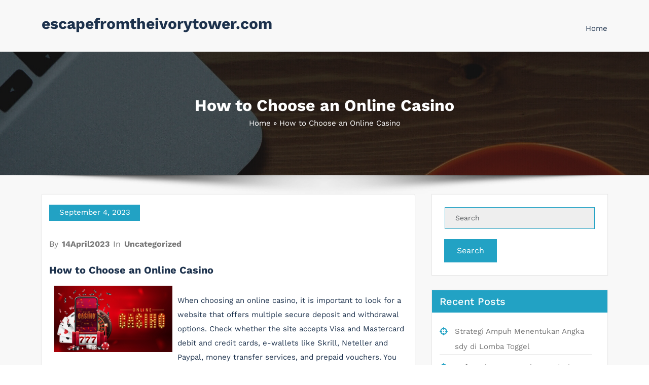

--- FILE ---
content_type: text/html; charset=UTF-8
request_url: https://jimmyneutrongame.com/how-to-choose-an-online-casino/
body_size: 10359
content:
<!DOCTYPE html>
<html lang="en-US" >
   <head>
        <meta charset="UTF-8">
        <meta http-equiv="X-UA-Compatible" content="IE=edge">
        <meta name="viewport" content="width=device-width,initial-scale=1,shrink-to-fit=no">
                



<style>
     
    
    /* Primary Menu */
    
    /* Banner */
    .page-title h1{
        color: #fff!important;
    }

     /* Breadcrumb */
       
    /* Content */
    body h1 {
        color: #1c314c ;
    }
    body.dark h1
    {
        color: #ffffff ;
    }
    body .section-header h2:not(.section-title), body h2:not(.section-title){
        color: #1c314c;
    }
    body.dark h2
    {
        color: #ffffff ;
    }
    body h3,.home-blog h3 a{
        color: #1c314c;
    }
    body.dark h3
    {
        color: #ffffff ;
    }
    body .entry-header h4 > a:not(.single-post .entry-header .entry-title > a), body h4 {
        color: #1c314c;
    }
    body.dark h4
    {
        color: #ffffff ;
    }
    body .blog-author h5, body .comment-detail h5, body h5:not(.section-subtitle), .section-space.services .entry-title a  {
        color: #1c314c;
    }
    body.dark h5
    {
        color: #ffffff ;
    }
    body .product-price h5 > a{
        color: #22a2c4;
    }

    body h6 {
        color: #1c314c;
    }
    body.dark h6
    {
        color: #ffffff ;
    }
    p:not(.woocommerce-mini-cart__total,.site-description) {
        color: #777777;
    }
    .dark .entry-content p {
    color: #999999;
    }
     .dark .entry-content table {
    color: #999999;
    }
     .dark .entry-content dl {
    color: #999999;
    }
    .dark .wp-block-image figcaption {
    color: #999999;
    }
    .dark .entry-content ul, .dark .entry-content ol {
    color: #999999;
    }
    .dark .entry-content address {
    color: #999999;
    }

    /* Sidebar */
    
    /* Footer Widgets */
    .footer-sidebar .widget_text p{
        color: #ffffff;
    }
            .site-footer p {
            color: #fff;
        }
    .custom-logo{width: 225px; height: auto;}
.busicare_header_btn{ -webkit-border-radius: 0px;border-radius: 0px;}
   #content .container{max-width: 1140px;}
   #wrapper .site-footer .container{max-width: 1140px;}
</style>

<meta name='robots' content='index, follow, max-image-preview:large, max-snippet:-1, max-video-preview:-1' />
	<style>img:is([sizes="auto" i], [sizes^="auto," i]) { contain-intrinsic-size: 3000px 1500px }</style>
	
	<!-- This site is optimized with the Yoast SEO plugin v26.7 - https://yoast.com/wordpress/plugins/seo/ -->
	<title>How to Choose an Online Casino - escapefromtheivorytower.com</title>
	<link rel="canonical" href="https://jimmyneutrongame.com/how-to-choose-an-online-casino/" />
	<meta property="og:locale" content="en_US" />
	<meta property="og:type" content="article" />
	<meta property="og:title" content="How to Choose an Online Casino - escapefromtheivorytower.com" />
	<meta property="og:description" content="When choosing an online casino, it is important to look for a website that offers multiple secure deposit and withdrawal options. Check whether the site accepts Visa and Mastercard debit and credit cards, e-wallets like Skrill, Neteller and Paypal, money transfer services, and prepaid vouchers. You should also check the site’s withdrawal limits and transaction [&hellip;]" />
	<meta property="og:url" content="https://jimmyneutrongame.com/how-to-choose-an-online-casino/" />
	<meta property="og:site_name" content="escapefromtheivorytower.com" />
	<meta property="article:published_time" content="2023-09-04T17:57:50+00:00" />
	<meta property="article:modified_time" content="2023-09-04T17:57:51+00:00" />
	<meta property="og:image" content="https://i.imgur.com/bMBvHeR.png" />
	<meta name="author" content="14April2023" />
	<meta name="twitter:card" content="summary_large_image" />
	<meta name="twitter:label1" content="Written by" />
	<meta name="twitter:data1" content="14April2023" />
	<meta name="twitter:label2" content="Est. reading time" />
	<meta name="twitter:data2" content="1 minute" />
	<script type="application/ld+json" class="yoast-schema-graph">{"@context":"https://schema.org","@graph":[{"@type":"Article","@id":"https://jimmyneutrongame.com/how-to-choose-an-online-casino/#article","isPartOf":{"@id":"https://jimmyneutrongame.com/how-to-choose-an-online-casino/"},"author":{"name":"14April2023","@id":"https://jimmyneutrongame.com/#/schema/person/13a1b6b1bacd941e8e0d16883536efc4"},"headline":"How to Choose an Online Casino","datePublished":"2023-09-04T17:57:50+00:00","dateModified":"2023-09-04T17:57:51+00:00","mainEntityOfPage":{"@id":"https://jimmyneutrongame.com/how-to-choose-an-online-casino/"},"wordCount":263,"image":{"@id":"https://jimmyneutrongame.com/how-to-choose-an-online-casino/#primaryimage"},"thumbnailUrl":"https://i.imgur.com/bMBvHeR.png","inLanguage":"en-US"},{"@type":"WebPage","@id":"https://jimmyneutrongame.com/how-to-choose-an-online-casino/","url":"https://jimmyneutrongame.com/how-to-choose-an-online-casino/","name":"How to Choose an Online Casino - escapefromtheivorytower.com","isPartOf":{"@id":"https://jimmyneutrongame.com/#website"},"primaryImageOfPage":{"@id":"https://jimmyneutrongame.com/how-to-choose-an-online-casino/#primaryimage"},"image":{"@id":"https://jimmyneutrongame.com/how-to-choose-an-online-casino/#primaryimage"},"thumbnailUrl":"https://i.imgur.com/bMBvHeR.png","datePublished":"2023-09-04T17:57:50+00:00","dateModified":"2023-09-04T17:57:51+00:00","author":{"@id":"https://jimmyneutrongame.com/#/schema/person/13a1b6b1bacd941e8e0d16883536efc4"},"breadcrumb":{"@id":"https://jimmyneutrongame.com/how-to-choose-an-online-casino/#breadcrumb"},"inLanguage":"en-US","potentialAction":[{"@type":"ReadAction","target":["https://jimmyneutrongame.com/how-to-choose-an-online-casino/"]}]},{"@type":"ImageObject","inLanguage":"en-US","@id":"https://jimmyneutrongame.com/how-to-choose-an-online-casino/#primaryimage","url":"https://i.imgur.com/bMBvHeR.png","contentUrl":"https://i.imgur.com/bMBvHeR.png"},{"@type":"BreadcrumbList","@id":"https://jimmyneutrongame.com/how-to-choose-an-online-casino/#breadcrumb","itemListElement":[{"@type":"ListItem","position":1,"name":"Home","item":"https://jimmyneutrongame.com/"},{"@type":"ListItem","position":2,"name":"How to Choose an Online Casino"}]},{"@type":"WebSite","@id":"https://jimmyneutrongame.com/#website","url":"https://jimmyneutrongame.com/","name":"escapefromtheivorytower.com","description":"","potentialAction":[{"@type":"SearchAction","target":{"@type":"EntryPoint","urlTemplate":"https://jimmyneutrongame.com/?s={search_term_string}"},"query-input":{"@type":"PropertyValueSpecification","valueRequired":true,"valueName":"search_term_string"}}],"inLanguage":"en-US"},{"@type":"Person","@id":"https://jimmyneutrongame.com/#/schema/person/13a1b6b1bacd941e8e0d16883536efc4","name":"14April2023","image":{"@type":"ImageObject","inLanguage":"en-US","@id":"https://jimmyneutrongame.com/#/schema/person/image/","url":"https://secure.gravatar.com/avatar/7ce6e5c321971dcdfe0e7e4630f913bd13bffa83c5f540dffcb4c4066f3fd5e9?s=96&d=mm&r=g","contentUrl":"https://secure.gravatar.com/avatar/7ce6e5c321971dcdfe0e7e4630f913bd13bffa83c5f540dffcb4c4066f3fd5e9?s=96&d=mm&r=g","caption":"14April2023"},"sameAs":["https://jimmyneutrongame.com"],"url":"https://jimmyneutrongame.com/author/14april2023/"}]}</script>
	<!-- / Yoast SEO plugin. -->


<link rel="alternate" type="application/rss+xml" title="escapefromtheivorytower.com &raquo; Feed" href="https://jimmyneutrongame.com/feed/" />
<link rel="alternate" type="application/rss+xml" title="escapefromtheivorytower.com &raquo; Comments Feed" href="https://jimmyneutrongame.com/comments/feed/" />
<script type="text/javascript">
/* <![CDATA[ */
window._wpemojiSettings = {"baseUrl":"https:\/\/s.w.org\/images\/core\/emoji\/16.0.1\/72x72\/","ext":".png","svgUrl":"https:\/\/s.w.org\/images\/core\/emoji\/16.0.1\/svg\/","svgExt":".svg","source":{"concatemoji":"https:\/\/jimmyneutrongame.com\/wp-includes\/js\/wp-emoji-release.min.js?ver=6.8.3"}};
/*! This file is auto-generated */
!function(s,n){var o,i,e;function c(e){try{var t={supportTests:e,timestamp:(new Date).valueOf()};sessionStorage.setItem(o,JSON.stringify(t))}catch(e){}}function p(e,t,n){e.clearRect(0,0,e.canvas.width,e.canvas.height),e.fillText(t,0,0);var t=new Uint32Array(e.getImageData(0,0,e.canvas.width,e.canvas.height).data),a=(e.clearRect(0,0,e.canvas.width,e.canvas.height),e.fillText(n,0,0),new Uint32Array(e.getImageData(0,0,e.canvas.width,e.canvas.height).data));return t.every(function(e,t){return e===a[t]})}function u(e,t){e.clearRect(0,0,e.canvas.width,e.canvas.height),e.fillText(t,0,0);for(var n=e.getImageData(16,16,1,1),a=0;a<n.data.length;a++)if(0!==n.data[a])return!1;return!0}function f(e,t,n,a){switch(t){case"flag":return n(e,"\ud83c\udff3\ufe0f\u200d\u26a7\ufe0f","\ud83c\udff3\ufe0f\u200b\u26a7\ufe0f")?!1:!n(e,"\ud83c\udde8\ud83c\uddf6","\ud83c\udde8\u200b\ud83c\uddf6")&&!n(e,"\ud83c\udff4\udb40\udc67\udb40\udc62\udb40\udc65\udb40\udc6e\udb40\udc67\udb40\udc7f","\ud83c\udff4\u200b\udb40\udc67\u200b\udb40\udc62\u200b\udb40\udc65\u200b\udb40\udc6e\u200b\udb40\udc67\u200b\udb40\udc7f");case"emoji":return!a(e,"\ud83e\udedf")}return!1}function g(e,t,n,a){var r="undefined"!=typeof WorkerGlobalScope&&self instanceof WorkerGlobalScope?new OffscreenCanvas(300,150):s.createElement("canvas"),o=r.getContext("2d",{willReadFrequently:!0}),i=(o.textBaseline="top",o.font="600 32px Arial",{});return e.forEach(function(e){i[e]=t(o,e,n,a)}),i}function t(e){var t=s.createElement("script");t.src=e,t.defer=!0,s.head.appendChild(t)}"undefined"!=typeof Promise&&(o="wpEmojiSettingsSupports",i=["flag","emoji"],n.supports={everything:!0,everythingExceptFlag:!0},e=new Promise(function(e){s.addEventListener("DOMContentLoaded",e,{once:!0})}),new Promise(function(t){var n=function(){try{var e=JSON.parse(sessionStorage.getItem(o));if("object"==typeof e&&"number"==typeof e.timestamp&&(new Date).valueOf()<e.timestamp+604800&&"object"==typeof e.supportTests)return e.supportTests}catch(e){}return null}();if(!n){if("undefined"!=typeof Worker&&"undefined"!=typeof OffscreenCanvas&&"undefined"!=typeof URL&&URL.createObjectURL&&"undefined"!=typeof Blob)try{var e="postMessage("+g.toString()+"("+[JSON.stringify(i),f.toString(),p.toString(),u.toString()].join(",")+"));",a=new Blob([e],{type:"text/javascript"}),r=new Worker(URL.createObjectURL(a),{name:"wpTestEmojiSupports"});return void(r.onmessage=function(e){c(n=e.data),r.terminate(),t(n)})}catch(e){}c(n=g(i,f,p,u))}t(n)}).then(function(e){for(var t in e)n.supports[t]=e[t],n.supports.everything=n.supports.everything&&n.supports[t],"flag"!==t&&(n.supports.everythingExceptFlag=n.supports.everythingExceptFlag&&n.supports[t]);n.supports.everythingExceptFlag=n.supports.everythingExceptFlag&&!n.supports.flag,n.DOMReady=!1,n.readyCallback=function(){n.DOMReady=!0}}).then(function(){return e}).then(function(){var e;n.supports.everything||(n.readyCallback(),(e=n.source||{}).concatemoji?t(e.concatemoji):e.wpemoji&&e.twemoji&&(t(e.twemoji),t(e.wpemoji)))}))}((window,document),window._wpemojiSettings);
/* ]]> */
</script>

<link rel='stylesheet' id='busicare-theme-fonts-css' href='https://jimmyneutrongame.com/wp-content/fonts/79e93f02ba355e0b1982a033fab93575.css?ver=20201110' type='text/css' media='all' />
<style id='wp-emoji-styles-inline-css' type='text/css'>

	img.wp-smiley, img.emoji {
		display: inline !important;
		border: none !important;
		box-shadow: none !important;
		height: 1em !important;
		width: 1em !important;
		margin: 0 0.07em !important;
		vertical-align: -0.1em !important;
		background: none !important;
		padding: 0 !important;
	}
</style>
<link rel='stylesheet' id='wp-block-library-css' href='https://jimmyneutrongame.com/wp-includes/css/dist/block-library/style.min.css?ver=6.8.3' type='text/css' media='all' />
<style id='classic-theme-styles-inline-css' type='text/css'>
/*! This file is auto-generated */
.wp-block-button__link{color:#fff;background-color:#32373c;border-radius:9999px;box-shadow:none;text-decoration:none;padding:calc(.667em + 2px) calc(1.333em + 2px);font-size:1.125em}.wp-block-file__button{background:#32373c;color:#fff;text-decoration:none}
</style>
<style id='global-styles-inline-css' type='text/css'>
:root{--wp--preset--aspect-ratio--square: 1;--wp--preset--aspect-ratio--4-3: 4/3;--wp--preset--aspect-ratio--3-4: 3/4;--wp--preset--aspect-ratio--3-2: 3/2;--wp--preset--aspect-ratio--2-3: 2/3;--wp--preset--aspect-ratio--16-9: 16/9;--wp--preset--aspect-ratio--9-16: 9/16;--wp--preset--color--black: #000000;--wp--preset--color--cyan-bluish-gray: #abb8c3;--wp--preset--color--white: #ffffff;--wp--preset--color--pale-pink: #f78da7;--wp--preset--color--vivid-red: #cf2e2e;--wp--preset--color--luminous-vivid-orange: #ff6900;--wp--preset--color--luminous-vivid-amber: #fcb900;--wp--preset--color--light-green-cyan: #7bdcb5;--wp--preset--color--vivid-green-cyan: #00d084;--wp--preset--color--pale-cyan-blue: #8ed1fc;--wp--preset--color--vivid-cyan-blue: #0693e3;--wp--preset--color--vivid-purple: #9b51e0;--wp--preset--gradient--vivid-cyan-blue-to-vivid-purple: linear-gradient(135deg,rgba(6,147,227,1) 0%,rgb(155,81,224) 100%);--wp--preset--gradient--light-green-cyan-to-vivid-green-cyan: linear-gradient(135deg,rgb(122,220,180) 0%,rgb(0,208,130) 100%);--wp--preset--gradient--luminous-vivid-amber-to-luminous-vivid-orange: linear-gradient(135deg,rgba(252,185,0,1) 0%,rgba(255,105,0,1) 100%);--wp--preset--gradient--luminous-vivid-orange-to-vivid-red: linear-gradient(135deg,rgba(255,105,0,1) 0%,rgb(207,46,46) 100%);--wp--preset--gradient--very-light-gray-to-cyan-bluish-gray: linear-gradient(135deg,rgb(238,238,238) 0%,rgb(169,184,195) 100%);--wp--preset--gradient--cool-to-warm-spectrum: linear-gradient(135deg,rgb(74,234,220) 0%,rgb(151,120,209) 20%,rgb(207,42,186) 40%,rgb(238,44,130) 60%,rgb(251,105,98) 80%,rgb(254,248,76) 100%);--wp--preset--gradient--blush-light-purple: linear-gradient(135deg,rgb(255,206,236) 0%,rgb(152,150,240) 100%);--wp--preset--gradient--blush-bordeaux: linear-gradient(135deg,rgb(254,205,165) 0%,rgb(254,45,45) 50%,rgb(107,0,62) 100%);--wp--preset--gradient--luminous-dusk: linear-gradient(135deg,rgb(255,203,112) 0%,rgb(199,81,192) 50%,rgb(65,88,208) 100%);--wp--preset--gradient--pale-ocean: linear-gradient(135deg,rgb(255,245,203) 0%,rgb(182,227,212) 50%,rgb(51,167,181) 100%);--wp--preset--gradient--electric-grass: linear-gradient(135deg,rgb(202,248,128) 0%,rgb(113,206,126) 100%);--wp--preset--gradient--midnight: linear-gradient(135deg,rgb(2,3,129) 0%,rgb(40,116,252) 100%);--wp--preset--font-size--small: 13px;--wp--preset--font-size--medium: 20px;--wp--preset--font-size--large: 36px;--wp--preset--font-size--x-large: 42px;--wp--preset--spacing--20: 0.44rem;--wp--preset--spacing--30: 0.67rem;--wp--preset--spacing--40: 1rem;--wp--preset--spacing--50: 1.5rem;--wp--preset--spacing--60: 2.25rem;--wp--preset--spacing--70: 3.38rem;--wp--preset--spacing--80: 5.06rem;--wp--preset--shadow--natural: 6px 6px 9px rgba(0, 0, 0, 0.2);--wp--preset--shadow--deep: 12px 12px 50px rgba(0, 0, 0, 0.4);--wp--preset--shadow--sharp: 6px 6px 0px rgba(0, 0, 0, 0.2);--wp--preset--shadow--outlined: 6px 6px 0px -3px rgba(255, 255, 255, 1), 6px 6px rgba(0, 0, 0, 1);--wp--preset--shadow--crisp: 6px 6px 0px rgba(0, 0, 0, 1);}:where(.is-layout-flex){gap: 0.5em;}:where(.is-layout-grid){gap: 0.5em;}body .is-layout-flex{display: flex;}.is-layout-flex{flex-wrap: wrap;align-items: center;}.is-layout-flex > :is(*, div){margin: 0;}body .is-layout-grid{display: grid;}.is-layout-grid > :is(*, div){margin: 0;}:where(.wp-block-columns.is-layout-flex){gap: 2em;}:where(.wp-block-columns.is-layout-grid){gap: 2em;}:where(.wp-block-post-template.is-layout-flex){gap: 1.25em;}:where(.wp-block-post-template.is-layout-grid){gap: 1.25em;}.has-black-color{color: var(--wp--preset--color--black) !important;}.has-cyan-bluish-gray-color{color: var(--wp--preset--color--cyan-bluish-gray) !important;}.has-white-color{color: var(--wp--preset--color--white) !important;}.has-pale-pink-color{color: var(--wp--preset--color--pale-pink) !important;}.has-vivid-red-color{color: var(--wp--preset--color--vivid-red) !important;}.has-luminous-vivid-orange-color{color: var(--wp--preset--color--luminous-vivid-orange) !important;}.has-luminous-vivid-amber-color{color: var(--wp--preset--color--luminous-vivid-amber) !important;}.has-light-green-cyan-color{color: var(--wp--preset--color--light-green-cyan) !important;}.has-vivid-green-cyan-color{color: var(--wp--preset--color--vivid-green-cyan) !important;}.has-pale-cyan-blue-color{color: var(--wp--preset--color--pale-cyan-blue) !important;}.has-vivid-cyan-blue-color{color: var(--wp--preset--color--vivid-cyan-blue) !important;}.has-vivid-purple-color{color: var(--wp--preset--color--vivid-purple) !important;}.has-black-background-color{background-color: var(--wp--preset--color--black) !important;}.has-cyan-bluish-gray-background-color{background-color: var(--wp--preset--color--cyan-bluish-gray) !important;}.has-white-background-color{background-color: var(--wp--preset--color--white) !important;}.has-pale-pink-background-color{background-color: var(--wp--preset--color--pale-pink) !important;}.has-vivid-red-background-color{background-color: var(--wp--preset--color--vivid-red) !important;}.has-luminous-vivid-orange-background-color{background-color: var(--wp--preset--color--luminous-vivid-orange) !important;}.has-luminous-vivid-amber-background-color{background-color: var(--wp--preset--color--luminous-vivid-amber) !important;}.has-light-green-cyan-background-color{background-color: var(--wp--preset--color--light-green-cyan) !important;}.has-vivid-green-cyan-background-color{background-color: var(--wp--preset--color--vivid-green-cyan) !important;}.has-pale-cyan-blue-background-color{background-color: var(--wp--preset--color--pale-cyan-blue) !important;}.has-vivid-cyan-blue-background-color{background-color: var(--wp--preset--color--vivid-cyan-blue) !important;}.has-vivid-purple-background-color{background-color: var(--wp--preset--color--vivid-purple) !important;}.has-black-border-color{border-color: var(--wp--preset--color--black) !important;}.has-cyan-bluish-gray-border-color{border-color: var(--wp--preset--color--cyan-bluish-gray) !important;}.has-white-border-color{border-color: var(--wp--preset--color--white) !important;}.has-pale-pink-border-color{border-color: var(--wp--preset--color--pale-pink) !important;}.has-vivid-red-border-color{border-color: var(--wp--preset--color--vivid-red) !important;}.has-luminous-vivid-orange-border-color{border-color: var(--wp--preset--color--luminous-vivid-orange) !important;}.has-luminous-vivid-amber-border-color{border-color: var(--wp--preset--color--luminous-vivid-amber) !important;}.has-light-green-cyan-border-color{border-color: var(--wp--preset--color--light-green-cyan) !important;}.has-vivid-green-cyan-border-color{border-color: var(--wp--preset--color--vivid-green-cyan) !important;}.has-pale-cyan-blue-border-color{border-color: var(--wp--preset--color--pale-cyan-blue) !important;}.has-vivid-cyan-blue-border-color{border-color: var(--wp--preset--color--vivid-cyan-blue) !important;}.has-vivid-purple-border-color{border-color: var(--wp--preset--color--vivid-purple) !important;}.has-vivid-cyan-blue-to-vivid-purple-gradient-background{background: var(--wp--preset--gradient--vivid-cyan-blue-to-vivid-purple) !important;}.has-light-green-cyan-to-vivid-green-cyan-gradient-background{background: var(--wp--preset--gradient--light-green-cyan-to-vivid-green-cyan) !important;}.has-luminous-vivid-amber-to-luminous-vivid-orange-gradient-background{background: var(--wp--preset--gradient--luminous-vivid-amber-to-luminous-vivid-orange) !important;}.has-luminous-vivid-orange-to-vivid-red-gradient-background{background: var(--wp--preset--gradient--luminous-vivid-orange-to-vivid-red) !important;}.has-very-light-gray-to-cyan-bluish-gray-gradient-background{background: var(--wp--preset--gradient--very-light-gray-to-cyan-bluish-gray) !important;}.has-cool-to-warm-spectrum-gradient-background{background: var(--wp--preset--gradient--cool-to-warm-spectrum) !important;}.has-blush-light-purple-gradient-background{background: var(--wp--preset--gradient--blush-light-purple) !important;}.has-blush-bordeaux-gradient-background{background: var(--wp--preset--gradient--blush-bordeaux) !important;}.has-luminous-dusk-gradient-background{background: var(--wp--preset--gradient--luminous-dusk) !important;}.has-pale-ocean-gradient-background{background: var(--wp--preset--gradient--pale-ocean) !important;}.has-electric-grass-gradient-background{background: var(--wp--preset--gradient--electric-grass) !important;}.has-midnight-gradient-background{background: var(--wp--preset--gradient--midnight) !important;}.has-small-font-size{font-size: var(--wp--preset--font-size--small) !important;}.has-medium-font-size{font-size: var(--wp--preset--font-size--medium) !important;}.has-large-font-size{font-size: var(--wp--preset--font-size--large) !important;}.has-x-large-font-size{font-size: var(--wp--preset--font-size--x-large) !important;}
:where(.wp-block-post-template.is-layout-flex){gap: 1.25em;}:where(.wp-block-post-template.is-layout-grid){gap: 1.25em;}
:where(.wp-block-columns.is-layout-flex){gap: 2em;}:where(.wp-block-columns.is-layout-grid){gap: 2em;}
:root :where(.wp-block-pullquote){font-size: 1.5em;line-height: 1.6;}
</style>
<link rel='stylesheet' id='dashicons-css' href='https://jimmyneutrongame.com/wp-includes/css/dashicons.min.css?ver=6.8.3' type='text/css' media='all' />
<link rel='stylesheet' id='admin-bar-css' href='https://jimmyneutrongame.com/wp-includes/css/admin-bar.min.css?ver=6.8.3' type='text/css' media='all' />
<style id='admin-bar-inline-css' type='text/css'>

    /* Hide CanvasJS credits for P404 charts specifically */
    #p404RedirectChart .canvasjs-chart-credit {
        display: none !important;
    }
    
    #p404RedirectChart canvas {
        border-radius: 6px;
    }

    .p404-redirect-adminbar-weekly-title {
        font-weight: bold;
        font-size: 14px;
        color: #fff;
        margin-bottom: 6px;
    }

    #wpadminbar #wp-admin-bar-p404_free_top_button .ab-icon:before {
        content: "\f103";
        color: #dc3545;
        top: 3px;
    }
    
    #wp-admin-bar-p404_free_top_button .ab-item {
        min-width: 80px !important;
        padding: 0px !important;
    }
    
    /* Ensure proper positioning and z-index for P404 dropdown */
    .p404-redirect-adminbar-dropdown-wrap { 
        min-width: 0; 
        padding: 0;
        position: static !important;
    }
    
    #wpadminbar #wp-admin-bar-p404_free_top_button_dropdown {
        position: static !important;
    }
    
    #wpadminbar #wp-admin-bar-p404_free_top_button_dropdown .ab-item {
        padding: 0 !important;
        margin: 0 !important;
    }
    
    .p404-redirect-dropdown-container {
        min-width: 340px;
        padding: 18px 18px 12px 18px;
        background: #23282d !important;
        color: #fff;
        border-radius: 12px;
        box-shadow: 0 8px 32px rgba(0,0,0,0.25);
        margin-top: 10px;
        position: relative !important;
        z-index: 999999 !important;
        display: block !important;
        border: 1px solid #444;
    }
    
    /* Ensure P404 dropdown appears on hover */
    #wpadminbar #wp-admin-bar-p404_free_top_button .p404-redirect-dropdown-container { 
        display: none !important;
    }
    
    #wpadminbar #wp-admin-bar-p404_free_top_button:hover .p404-redirect-dropdown-container { 
        display: block !important;
    }
    
    #wpadminbar #wp-admin-bar-p404_free_top_button:hover #wp-admin-bar-p404_free_top_button_dropdown .p404-redirect-dropdown-container {
        display: block !important;
    }
    
    .p404-redirect-card {
        background: #2c3338;
        border-radius: 8px;
        padding: 18px 18px 12px 18px;
        box-shadow: 0 2px 8px rgba(0,0,0,0.07);
        display: flex;
        flex-direction: column;
        align-items: flex-start;
        border: 1px solid #444;
    }
    
    .p404-redirect-btn {
        display: inline-block;
        background: #dc3545;
        color: #fff !important;
        font-weight: bold;
        padding: 5px 22px;
        border-radius: 8px;
        text-decoration: none;
        font-size: 17px;
        transition: background 0.2s, box-shadow 0.2s;
        margin-top: 8px;
        box-shadow: 0 2px 8px rgba(220,53,69,0.15);
        text-align: center;
        line-height: 1.6;
    }
    
    .p404-redirect-btn:hover {
        background: #c82333;
        color: #fff !important;
        box-shadow: 0 4px 16px rgba(220,53,69,0.25);
    }
    
    /* Prevent conflicts with other admin bar dropdowns */
    #wpadminbar .ab-top-menu > li:hover > .ab-item,
    #wpadminbar .ab-top-menu > li.hover > .ab-item {
        z-index: auto;
    }
    
    #wpadminbar #wp-admin-bar-p404_free_top_button:hover > .ab-item {
        z-index: 999998 !important;
    }
    
</style>
<link rel='stylesheet' id='bootstrap-css' href='https://jimmyneutrongame.com/wp-content/themes/busicare/css/bootstrap.min.css?ver=5.3.6' type='text/css' media='all' />
<link rel='stylesheet' id='busicare-style-css' href='https://jimmyneutrongame.com/wp-content/themes/busicare/style.css?ver=6.8.3' type='text/css' media='all' />
<link rel='stylesheet' id='jquery-starrtment-css' href='https://jimmyneutrongame.com/wp-content/themes/busicare/css/jquery.smartmenus.bootstrap-4.css?ver=6.8.3' type='text/css' media='all' />
<link rel='stylesheet' id='busicare-font-awesome-css' href='https://jimmyneutrongame.com/wp-content/themes/busicare/css/font-awesome/css/all.min.css?ver=6.8.3' type='text/css' media='all' />
<link rel='stylesheet' id='owl-css' href='https://jimmyneutrongame.com/wp-content/themes/busicare/css/owl.carousel.css?ver=6.8.3' type='text/css' media='all' />
<link rel='stylesheet' id='busicarep-default-css' href='https://jimmyneutrongame.com/wp-content/themes/busicare/css/default.css?ver=6.8.3' type='text/css' media='all' />
<script type="text/javascript" src="https://jimmyneutrongame.com/wp-includes/js/jquery/jquery.min.js?ver=3.7.1" id="jquery-core-js"></script>
<script type="text/javascript" src="https://jimmyneutrongame.com/wp-includes/js/jquery/jquery-migrate.min.js?ver=3.4.1" id="jquery-migrate-js"></script>
<script type="text/javascript" src="https://jimmyneutrongame.com/wp-content/themes/busicare/js/jquery.mb.YTPlayer.js?ver=6.8.3" id="busicare-video-slider-js-js"></script>
<link rel="https://api.w.org/" href="https://jimmyneutrongame.com/wp-json/" /><link rel="alternate" title="JSON" type="application/json" href="https://jimmyneutrongame.com/wp-json/wp/v2/posts/245" /><link rel="EditURI" type="application/rsd+xml" title="RSD" href="https://jimmyneutrongame.com/xmlrpc.php?rsd" />
<meta name="generator" content="WordPress 6.8.3" />
<link rel='shortlink' href='https://jimmyneutrongame.com/?p=245' />
<link rel="alternate" title="oEmbed (JSON)" type="application/json+oembed" href="https://jimmyneutrongame.com/wp-json/oembed/1.0/embed?url=https%3A%2F%2Fjimmyneutrongame.com%2Fhow-to-choose-an-online-casino%2F" />
<link rel="alternate" title="oEmbed (XML)" type="text/xml+oembed" href="https://jimmyneutrongame.com/wp-json/oembed/1.0/embed?url=https%3A%2F%2Fjimmyneutrongame.com%2Fhow-to-choose-an-online-casino%2F&#038;format=xml" />
   
    </head>
    <body data-rsssl=1 class="wp-singular post-template-default single single-post postid-245 single-format-standard wp-theme-busicare wide light" >
<div id="page" class="site">
      <a class="skip-link screen-reader-text" href="#content">Skip to content</a>
       <div id="wrapper">
        <nav class="navbar navbar-expand-lg navbar-light custom ">
	<div class="container">
		<div class="header-logo">
						<div class="custom-logo-link-url">  
				<h2 class="site-title"><a class="site-title-name" href="https://jimmyneutrongame.com/" rel="home">escapefromtheivorytower.com</a>
				</h2>
			    			</div>
		</div>

		<button class="navbar-toggler" type="button" data-bs-toggle="collapse" data-bs-target="#navbarNavDropdown" aria-controls="navbarSupportedContent" aria-expanded="false" aria-label="Toggle navigation">
			<span class="navbar-toggler-icon"></span>
		</button>
		<div class="collapse navbar-collapse" id="navbarNavDropdown">
			<div class="ms-auto">
			<ul class="nav navbar-nav me-auto "><li class="nav-item menu-item"><a class="nav-link " href="https://jimmyneutrongame.com/" title="Home">Home</a></li></ul>
      
	        </div>
		</div>
	</div>
</nav><section class="page-title-section" >		
		<style type="text/css">
		.page-title-section .overlay
		{

		    background-color: rgba(0,0,0,0.6);
		}
	</style>
		<div class="breadcrumb-overlay overlay">	
				<div class="container">
					<div class="row">
						<div class="col-lg-12 col-md-12">
                                             
							<div class="page-title text-center text-white">
											                    	<h1>How to Choose an Online Casino</h1>
			                    			                </div>	
						<ul class="page-breadcrumb text-center"><li></li><span><span><a href="https://jimmyneutrongame.com/">Home</a></span> » <span class="breadcrumb_last" aria-current="page">How to Choose an Online Casino</span></span></ul>                        </div>
					</div>
				</div>	
                                </div>
		</section>
<div class="page-seperate"></div>
                    <div id="content">
       <section class="section-module blog ">
	<div class="container">
		<div class="row">			
			<div class="col-lg-8 col-md-7 col-sm-12 standard-view blog-single"><article id="post-245" class="post post-245 type-post status-publish format-standard hentry category-uncategorized">
	    	<div class="post-content">
				<div class="entry-date remove-image">
			<a href="https://jimmyneutrongame.com//2023/09"><time>September 4, 2023</time></a>
		</div>
		    	<div class="entry-meta">
				<span class="author">By			<a href="https://jimmyneutrongame.com/author/14april2023/"> 14April2023</a>
		</span>
		<span class="cat-links">In <a href="https://jimmyneutrongame.com/category/uncategorized/" rel="category tag">Uncategorized</a></span>	
	</div>
                </div>
    	<header class="entry-header">
		<h3 class="entry-title">
			How to Choose an Online Casino		</h3>
	</header>	

	<div class="entry-content">
		<p><img decoding="async" alt="casino online" align="left" src="https://i.imgur.com/bMBvHeR.png" style="height:auto; margin:0px 10px; max-height:316px; width:auto; max-width:33%;"> </p>
<p>When choosing an online casino, it is important to look for a website that offers multiple secure deposit and withdrawal options. Check whether the site accepts Visa and Mastercard debit and credit cards, e-wallets like Skrill, Neteller and Paypal, money transfer services, and prepaid vouchers. You should also check the site’s withdrawal limits and transaction fees. Finally, make sure that the casino online is licensed and uses reputable software.</p>
<p>When selecting an online casino, it is important to choose one that offers a variety of different games. For example, the best casino online should have a variety of slots, ranging from classic options to progressive jackpot games. It should also have a variety of table games, including roulette and blackjack. In addition, the casino should offer a variety of video poker variants and live dealer casino games.</p>
<p>Casino online has become a popular way to gamble. The games are available around the clock and can be played on computers, tablets, and smartphones. Many players enjoy the convenience of playing on the go, and many online casinos offer mobile apps to enhance the experience.</p>
<p>The casino online at Bovada is a great choice for players who want to play real money games. There are hundreds of different slot games to choose from, and the website also features bingo and several poker-style games, such as baccarat. Players can even chat with the live dealers during game play, which creates a more interactive experience. The site also offers a number of promotions, including bonuses for new and existing customers.</p>
			</div>	
	</article>   <article class="blog-author media d-flex">
      <figure class="avatar">
         <img alt='' src='https://secure.gravatar.com/avatar/7ce6e5c321971dcdfe0e7e4630f913bd13bffa83c5f540dffcb4c4066f3fd5e9?s=250&#038;d=mm&#038;r=g' srcset='https://secure.gravatar.com/avatar/7ce6e5c321971dcdfe0e7e4630f913bd13bffa83c5f540dffcb4c4066f3fd5e9?s=500&#038;d=mm&#038;r=g 2x' class='avatar avatar-250 photo' height='250' width='250' loading='lazy' decoding='async'/>   	</figure>
   	<div class="media-body align-self-center">
         <h5 class="post-by">Written by: </h5>
      	<h4 class="name">14April2023</h4>
      	<p class="mb-2">
                     </p>
      	<p><a href="https://jimmyneutrongame.com/author/14april2023/" class="text-default">View All Posts <i class="fa fa-long-arrow-right pl-2"></i></a></p>
   	</div>
   </article>
			</div>	

		 	<div class="col-lg-4 col-md-5 col-sm-12"><div class="sidebar s-l-space"><aside id="search-3" class="widget widget_search"><form class="input-group" method="get" id="searchform" action="https://jimmyneutrongame.com/">
    <input type="search" class="form-control" placeholder="Search" value="" name="s" id="s"/>
    <button class="search-submit" type="submit">Search</button>
</form></aside>
		<aside id="recent-posts-3" class="widget widget_recent_entries">
		<h3 class="widget-title">Recent Posts</h3>
		<ul>
											<li>
					<a href="https://jimmyneutrongame.com/strategi-ampuh-menentukan-angka-sdy-di-lomba-toggel/">Strategi Ampuh Menentukan Angka sdy di Lomba Toggel</a>
									</li>
											<li>
					<a href="https://jimmyneutrongame.com/daftar-slot-dana-rekomendasi-terbaik-untuk-anda/">Daftar Slot Dana: Rekomendasi Terbaik untuk Anda</a>
									</li>
											<li>
					<a href="https://jimmyneutrongame.com/rahasia-sukses-bermain-slot-online-dan-menemukan-link-slot-gacor/">Rahasia Sukses Bermain Slot Online dan Menemukan Link Slot Gacor</a>
									</li>
											<li>
					<a href="https://jimmyneutrongame.com/slot-online-gacor-tips-dan-trik-untuk-menjadi-pemain-sukses/">Slot Online Gacor: Tips dan Trik untuk Menjadi Pemain Sukses</a>
									</li>
											<li>
					<a href="https://jimmyneutrongame.com/mempelajari-statistik-macau-pools-dapatkan-keberuntungan-yang-besar/">Mempelajari Statistik Macau Pools: Dapatkan Keberuntungan Yang Besar</a>
									</li>
					</ul>

		</aside><aside id="archives-3" class="widget widget_archive"><h3 class="widget-title">Archives</h3>
			<ul>
					<li><a href='https://jimmyneutrongame.com/2025/08/'>August 2025</a>&nbsp;(1)</li>
	<li><a href='https://jimmyneutrongame.com/2025/07/'>July 2025</a>&nbsp;(3)</li>
	<li><a href='https://jimmyneutrongame.com/2025/05/'>May 2025</a>&nbsp;(20)</li>
	<li><a href='https://jimmyneutrongame.com/2025/04/'>April 2025</a>&nbsp;(39)</li>
	<li><a href='https://jimmyneutrongame.com/2025/03/'>March 2025</a>&nbsp;(44)</li>
	<li><a href='https://jimmyneutrongame.com/2025/02/'>February 2025</a>&nbsp;(20)</li>
	<li><a href='https://jimmyneutrongame.com/2025/01/'>January 2025</a>&nbsp;(47)</li>
	<li><a href='https://jimmyneutrongame.com/2024/12/'>December 2024</a>&nbsp;(8)</li>
	<li><a href='https://jimmyneutrongame.com/2024/11/'>November 2024</a>&nbsp;(9)</li>
	<li><a href='https://jimmyneutrongame.com/2024/10/'>October 2024</a>&nbsp;(5)</li>
	<li><a href='https://jimmyneutrongame.com/2024/09/'>September 2024</a>&nbsp;(3)</li>
	<li><a href='https://jimmyneutrongame.com/2024/08/'>August 2024</a>&nbsp;(6)</li>
	<li><a href='https://jimmyneutrongame.com/2024/07/'>July 2024</a>&nbsp;(4)</li>
	<li><a href='https://jimmyneutrongame.com/2024/06/'>June 2024</a>&nbsp;(3)</li>
	<li><a href='https://jimmyneutrongame.com/2024/05/'>May 2024</a>&nbsp;(4)</li>
	<li><a href='https://jimmyneutrongame.com/2024/04/'>April 2024</a>&nbsp;(16)</li>
	<li><a href='https://jimmyneutrongame.com/2024/03/'>March 2024</a>&nbsp;(31)</li>
	<li><a href='https://jimmyneutrongame.com/2024/02/'>February 2024</a>&nbsp;(29)</li>
	<li><a href='https://jimmyneutrongame.com/2024/01/'>January 2024</a>&nbsp;(31)</li>
	<li><a href='https://jimmyneutrongame.com/2023/12/'>December 2023</a>&nbsp;(31)</li>
	<li><a href='https://jimmyneutrongame.com/2023/11/'>November 2023</a>&nbsp;(30)</li>
	<li><a href='https://jimmyneutrongame.com/2023/10/'>October 2023</a>&nbsp;(31)</li>
	<li><a href='https://jimmyneutrongame.com/2023/09/'>September 2023</a>&nbsp;(30)</li>
	<li><a href='https://jimmyneutrongame.com/2023/08/'>August 2023</a>&nbsp;(29)</li>
	<li><a href='https://jimmyneutrongame.com/2023/07/'>July 2023</a>&nbsp;(31)</li>
	<li><a href='https://jimmyneutrongame.com/2023/06/'>June 2023</a>&nbsp;(30)</li>
	<li><a href='https://jimmyneutrongame.com/2023/05/'>May 2023</a>&nbsp;(24)</li>
			</ul>

			</aside><aside id="categories-3" class="widget widget_categories"><h3 class="widget-title">Categories</h3>
			<ul>
					<li class="cat-item cat-item-1"><a href="https://jimmyneutrongame.com/category/uncategorized/">Uncategorized</a>
</li>
			</ul>

			</aside></div></div>		</div>
	</div>
</section>
<footer class="site-footer">  
  <div class="container">
      
  </div>
    <div class="site-info text-center">
       
     <p>Proudly powered by <a href="https://wordpress.org">WordPress</a> | Theme: <a href="https://spicethemes.com/busicare-wordpress-theme/">BusiCare </a>by<a href="https://spicethemes.com/"> SpiceThemes</a></p> 
  </div>
 <style type="text/css">
            .testimonial .overlay {
            background-color:rgba(1, 7, 12, 0.7);
        }
        
        
    </style>
    <div class="scroll-up custom right"><a href="#totop"><i class="fa fa-arrow-up"></i></a></div>
</footer>
</div>
</div>
</div>
<script type="speculationrules">
{"prefetch":[{"source":"document","where":{"and":[{"href_matches":"\/*"},{"not":{"href_matches":["\/wp-*.php","\/wp-admin\/*","\/wp-content\/uploads\/*","\/wp-content\/*","\/wp-content\/plugins\/*","\/wp-content\/themes\/busicare\/*","\/*\\?(.+)"]}},{"not":{"selector_matches":"a[rel~=\"nofollow\"]"}},{"not":{"selector_matches":".no-prefetch, .no-prefetch a"}}]},"eagerness":"conservative"}]}
</script>
<script type="text/javascript" src="https://jimmyneutrongame.com/wp-content/themes/busicare/js/custom.js?ver=6.8.3" id="busicare-custom-js-js"></script>
<script type="text/javascript" src="https://jimmyneutrongame.com/wp-content/themes/busicare/js/owl.carousel.min.js?ver=6.8.3" id="owl-js"></script>
<script type="text/javascript" src="https://jimmyneutrongame.com/wp-content/themes/busicare/js/bootstrap.bundle.min.js?ver=5.3.6" id="bootstrap-js"></script>
<script type="text/javascript" src="https://jimmyneutrongame.com/wp-content/themes/busicare/js/smartmenus/jquery.smartmenus.js?ver=6.8.3" id="jquery-menu-js"></script>
<script type="text/javascript" src="https://jimmyneutrongame.com/wp-content/themes/busicare/js/smartmenus/jquery.smartmenus.bootstrap-4.js?ver=6.8.3" id="jquery-menu-bootstrap-js"></script>
    <script>
    /(trident|msie)/i.test(navigator.userAgent)&&document.getElementById&&window.addEventListener&&window.addEventListener("hashchange",function(){var t,e=location.hash.substring(1);/^[A-z0-9_-]+$/.test(e)&&(t=document.getElementById(e))&&(/^(?:a|select|input|button|textarea)$/i.test(t.tagName)||(t.tabIndex=-1),t.focus())},!1);
    </script>
        <script>

    jQuery('a,input').bind('focus', function() {
             if(!jQuery(this).closest(".menu-item").length ) {
                jQuery("li.dropdown ul").css("display", "none");
            }
    });  
       
    jQuery('a,input').bind('focus', function() {
    if(!jQuery(this).closest(".menu-item").length && !jQuery(this).closest(".search-box-outer").length && ( jQuery(window).width() <= 992) ) {
                jQuery('.navbar-collapse').removeClass('show');
        }
    })
    </script>
	
<script defer src="https://static.cloudflareinsights.com/beacon.min.js/vcd15cbe7772f49c399c6a5babf22c1241717689176015" integrity="sha512-ZpsOmlRQV6y907TI0dKBHq9Md29nnaEIPlkf84rnaERnq6zvWvPUqr2ft8M1aS28oN72PdrCzSjY4U6VaAw1EQ==" data-cf-beacon='{"version":"2024.11.0","token":"afe74e3f81f64c908cfc9aa9e426e0b3","r":1,"server_timing":{"name":{"cfCacheStatus":true,"cfEdge":true,"cfExtPri":true,"cfL4":true,"cfOrigin":true,"cfSpeedBrain":true},"location_startswith":null}}' crossorigin="anonymous"></script>
</body>
</html>

<!-- Page cached by LiteSpeed Cache 7.7 on 2026-01-15 20:19:26 -->